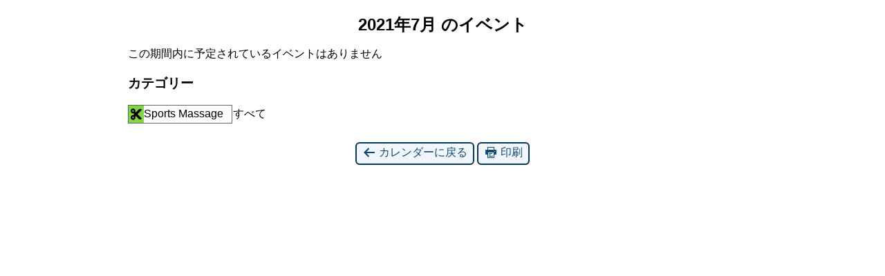

--- FILE ---
content_type: text/html; charset=UTF-8
request_url: https://www.i-e-m-a.org/?time=month&yr=2021&month=07&dy=1&format=list&mcat=7&href=https%3A%2F%2Fwww.i-e-m-a.org%2Fclass%2Fschedule%2F&cid=mc-print-view
body_size: 10962
content:
<!DOCTYPE html>
<html lang="ja">
<!--<![endif]-->
	<head>
		<meta charset="UTF-8" />
		<meta name="viewport" content="width=device-width" />
		<title>国際救命救急協会 （IEMA）―アメリカ心臓協会国際トレーニングセンター - カレンダー: 印刷ビュー</title>
		<meta name="generator" content="My Calendar for WordPress" />
		<meta name="robots" content="noindex,nofollow" />
		<!-- Copy mc-print.css to your theme directory if you wish to replace the default print styles -->
		<link rel="stylesheet" href="https://www.i-e-m-a.org/wp-includes/css/dashicons.css" type="text/css" media="screen,print" />
		<link rel="stylesheet" href="https://www.i-e-m-a.org/wp-content/plugins/my-calendar/css/mc-print.css?version=3.6.17" type="text/css" media="screen,print" />
		<style>/* Styles by My Calendar - Joe Dolson https://www.joedolson.com/ */

.my-calendar-modal .event-title svg { background-color: #f78a2a; padding: 3px; }
.mc-main .mc_cpr-basic--aed .event-title, .mc-main .mc_cpr-basic--aed .event-title a { background: #f78a2a !important; color: #000000 !important; }
.mc-main .mc_cpr-basic--aed .event-title button { background: #f78a2a !important; color: #000000 !important; }
.mc-main .mc_cpr-basic--aed .event-title a:hover, .mc-main .mc_cpr-basic--aed .event-title a:focus { background: #ffbd5d !important;}
.mc-main .mc_cpr-basic--aed .event-title button:hover, .mc-main .mc_cpr-basic--aed .event-title button:focus { background: #ffbd5d !important;}
.my-calendar-modal .event-title svg { background-color: #5f9fff; padding: 3px; }
.mc-main .mc_aha-bls .event-title, .mc-main .mc_aha-bls .event-title a { background: #5f9fff !important; color: #000000 !important; }
.mc-main .mc_aha-bls .event-title button { background: #5f9fff !important; color: #000000 !important; }
.mc-main .mc_aha-bls .event-title a:hover, .mc-main .mc_aha-bls .event-title a:focus { background: #92d2ff !important;}
.mc-main .mc_aha-bls .event-title button:hover, .mc-main .mc_aha-bls .event-title button:focus { background: #92d2ff !important;}
.my-calendar-modal .event-title svg { background-color: #9beaa5; padding: 3px; }
.mc-main .mc_emergency-care .event-title, .mc-main .mc_emergency-care .event-title a { background: #9beaa5 !important; color: #000000 !important; }
.mc-main .mc_emergency-care .event-title button { background: #9beaa5 !important; color: #000000 !important; }
.mc-main .mc_emergency-care .event-title a:hover, .mc-main .mc_emergency-care .event-title a:focus { background: #ceffd8 !important;}
.mc-main .mc_emergency-care .event-title button:hover, .mc-main .mc_emergency-care .event-title button:focus { background: #ceffd8 !important;}
.my-calendar-modal .event-title svg { background-color: #f7462a; padding: 3px; }
.mc-main .mc_basic-instructor .event-title, .mc-main .mc_basic-instructor .event-title a { background: #f7462a !important; color: #ffffff !important; }
.mc-main .mc_basic-instructor .event-title button { background: #f7462a !important; color: #ffffff !important; }
.mc-main .mc_basic-instructor .event-title a:hover, .mc-main .mc_basic-instructor .event-title a:focus { background: #c41300 !important;}
.mc-main .mc_basic-instructor .event-title button:hover, .mc-main .mc_basic-instructor .event-title button:focus { background: #c41300 !important;}
.my-calendar-modal .event-title svg { background-color: #1932ea; padding: 3px; }
.mc-main .mc_aha-bls-instructor .event-title, .mc-main .mc_aha-bls-instructor .event-title a { background: #1932ea !important; color: #ffffff !important; }
.mc-main .mc_aha-bls-instructor .event-title button { background: #1932ea !important; color: #ffffff !important; }
.mc-main .mc_aha-bls-instructor .event-title a:hover, .mc-main .mc_aha-bls-instructor .event-title a:focus { background: #0000b7 !important;}
.mc-main .mc_aha-bls-instructor .event-title button:hover, .mc-main .mc_aha-bls-instructor .event-title button:focus { background: #0000b7 !important;}
.my-calendar-modal .event-title svg { background-color: #81d742; padding: 3px; }
.mc-main .mc_sports-massage .event-title, .mc-main .mc_sports-massage .event-title a { background: #81d742 !important; color: #000000 !important; }
.mc-main .mc_sports-massage .event-title button { background: #81d742 !important; color: #000000 !important; }
.mc-main .mc_sports-massage .event-title a:hover, .mc-main .mc_sports-massage .event-title a:focus { background: #b4ff75 !important;}
.mc-main .mc_sports-massage .event-title button:hover, .mc-main .mc_sports-massage .event-title button:focus { background: #b4ff75 !important;}
.my-calendar-modal .event-title svg { background-color: #dd0000; padding: 3px; }
.mc-main .mc_acls .event-title, .mc-main .mc_acls .event-title a { background: #dd0000 !important; color: #ffffff !important; }
.mc-main .mc_acls .event-title button { background: #dd0000 !important; color: #ffffff !important; }
.mc-main .mc_acls .event-title a:hover, .mc-main .mc_acls .event-title a:focus { background: #aa0000 !important;}
.mc-main .mc_acls .event-title button:hover, .mc-main .mc_acls .event-title button:focus { background: #aa0000 !important;}
.my-calendar-modal .event-title svg { background-color: #7100e2; padding: 3px; }
.mc-main .mc_pals .event-title, .mc-main .mc_pals .event-title a { background: #7100e2 !important; color: #ffffff !important; }
.mc-main .mc_pals .event-title button { background: #7100e2 !important; color: #ffffff !important; }
.mc-main .mc_pals .event-title a:hover, .mc-main .mc_pals .event-title a:focus { background: #3e00af !important;}
.mc-main .mc_pals .event-title button:hover, .mc-main .mc_pals .event-title button:focus { background: #3e00af !important;}
.my-calendar-modal .event-title svg { background-color: #a466e2; padding: 3px; }
.mc-main .mc_pears .event-title, .mc-main .mc_pears .event-title a { background: #a466e2 !important; color: #000000 !important; }
.mc-main .mc_pears .event-title button { background: #a466e2 !important; color: #000000 !important; }
.mc-main .mc_pears .event-title a:hover, .mc-main .mc_pears .event-title a:focus { background: #d799ff !important;}
.mc-main .mc_pears .event-title button:hover, .mc-main .mc_pears .event-title button:focus { background: #d799ff !important;}
.mc-main, .mc-event, .my-calendar-modal, .my-calendar-modal-overlay, .mc-event-list {--primary-dark: #aa3233; --primary-light: #fff; --secondary-light: #fff; --secondary-dark: #000; --highlight-dark: #666; --highlight-light: #efefef; --close-button: #b32d2e; --search-highlight-bg: #f5e6ab; --navbar-background: transparent; --nav-button-bg: #fff; --nav-button-color: #313233; --nav-button-border: #313233; --nav-input-border: #313233; --nav-input-background: #fff; --nav-input-color: #313233; --grid-cell-border: #0000001f; --grid-header-border: #313233; --grid-header-color: #313233; --grid-weekend-color: #313233; --grid-header-bg: transparent; --grid-weekend-bg: transparent; --grid-cell-background: transparent; --current-day-border: #313233; --current-day-color: #313233; --current-day-bg: transparent; --date-has-events-bg: #313233; --date-has-events-color: #f6f7f7; --calendar-heading: clamp( 1.125rem, 24px, 2.5rem ); --event-title: clamp( 1.25rem, 24px, 2.5rem ); --grid-date: 16px; --grid-date-heading: clamp( .75rem, 16px, 1.5rem ); --modal-title: 1.5rem; --navigation-controls: clamp( .75rem, 16px, 1.5rem ); --card-heading: 1.125rem; --list-date: 1.25rem; --author-card: clamp( .75rem, 14px, 1.5rem); --single-event-title: clamp( 1.25rem, 24px, 2.5rem ); --mini-time-text: clamp( .75rem, 14px 1.25rem ); --list-event-date: 1.25rem; --list-event-title: 1.2rem; --grid-max-width: 1260px; --list-preset-border-color: #000000; --list-preset-stripe-background: rgba( 0,0,0,.04 ); --list-preset-date-badge-background: #000; --list-preset-date-badge-color: #fff; --list-preset-background: transparent; --category-mc_cpr-basic--aed: #f78a2a; --category-mc_aha-bls: #5f9fff; --category-mc_emergency-care: #9beaa5; --category-mc_basic-instructor: #f7462a; --category-mc_aha-bls-instructor: #1932ea; --category-mc_sports-massage: #81d742; --category-mc_acls: #dd0000; --category-mc_pals: #7100e2; --category-mc_pears: #a466e2; }</style>	</head>
	<body>
	
<div id='mc-print-view' class='mc-main mcjs listjs gridjs minijs twentyeighteen list month mc-print-view'><h2 id="mc_head_mc-print-view" class="heading my-calendar-month"><span>2021年7月
のイベント</span></h2>
<div class="mc-content"><ul id='list-mc-print-view' class='mc-list'><li class='mc-events no-events'>この期間内に予定されているイベントはありません</li>
</ul></div><!-- .mc-content -->
<nav class="my-calendar-navigation" aria-label="カレンダー (下)">
<div class="mc_bottomnav my-calendar-footer"><div class="category-key has-icons"><h3 class="maybe-hide">カテゴリー</h3>
<ul>
<li class="cat_sports-massage current"><a id="mc_cat_7-mc-print-view" href="https://www.i-e-m-a.org/?time=month&#038;yr=2021&#038;month=07&#038;dy=1&#038;format=list&#038;href=https%3A%2F%2Fwww.i-e-m-a.org%2Fclass%2Fschedule%2F&#038;cid=mc-print-view" aria-current="true" rel="nofollow"><span class="category-color-sample svg" style="background:#81d742"><svg style="fill:#000000" focusable="false" role="img" aria-labelledby="cat_7" class="category-icon" xmlns="http://www.w3.org/2000/svg" viewBox="0 0 448 512"><!-- Font Awesome Free 5.15.3 by @fontawesome - https://fontawesome.com License - https://fontawesome.com/license/free (Icons: CC BY 4.0, Fonts: SIL OFL 1.1, Code: MIT License) --><title id='cat_7'>Sports Massage</title><path d="M278.06 256L444.48 89.57c4.69-4.69 4.69-12.29 0-16.97-32.8-32.8-85.99-32.8-118.79 0L210.18 188.12l-24.86-24.86c4.31-10.92 6.68-22.81 6.68-35.26 0-53.02-42.98-96-96-96S0 74.98 0 128s42.98 96 96 96c4.54 0 8.99-.32 13.36-.93L142.29 256l-32.93 32.93c-4.37-.61-8.83-.93-13.36-.93-53.02 0-96 42.98-96 96s42.98 96 96 96 96-42.98 96-96c0-12.45-2.37-24.34-6.68-35.26l24.86-24.86L325.69 439.4c32.8 32.8 85.99 32.8 118.79 0 4.69-4.68 4.69-12.28 0-16.97L278.06 256zM96 160c-17.64 0-32-14.36-32-32s14.36-32 32-32 32 14.36 32 32-14.36 32-32 32zm0 256c-17.64 0-32-14.36-32-32s14.36-32 32-32 32 14.36 32 32-14.36 32-32 32z" /></svg></span>Sports Massage</a></li><li class='all-categories'><a id='mc_cat_all-mc-print-view' href='https://www.i-e-m-a.org/?time=month&#038;yr=2021&#038;month=07&#038;dy=1&#038;format=list&#038;href=https://www.i-e-m-a.org/class/schedule/&#038;cid=mc-print-view' rel='nofollow'><span>すべて</span></a></li></ul></div></div>
</nav>

</div><!-- Close Main My Calendar Wrapper --><p class='return'><a href='https://www.i-e-m-a.org/class/schedule/?time=month&#038;yr=2021&#038;month=07&#038;dy=1&#038;format=list&#038;mcat=7'><span class='dashicons dashicons-arrow-left-alt' aria-hidden='true'></span> カレンダーに戻る</a> <a href="javascript:window.print()"><span class="dashicons dashicons-printer" aria-hidden="true"></span> 印刷</a></p>	</body>
</html>
	